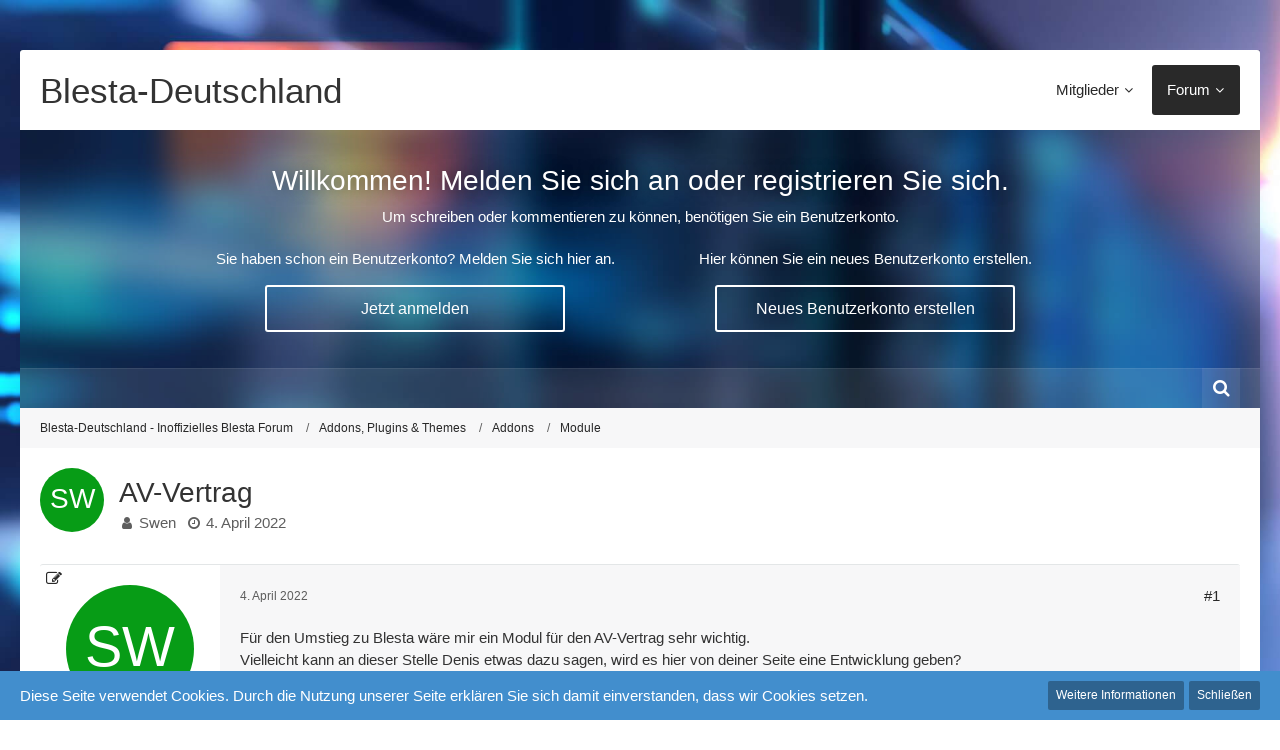

--- FILE ---
content_type: text/html; charset=UTF-8
request_url: https://www.blesta-deutschland.de/thread/20-av-vertrag/?postID=76
body_size: 14140
content:







<!DOCTYPE html>
<html dir="ltr" lang="de">

<head>
	<meta charset="utf-8">
		
	<title>AV-Vertrag  - Module - Blesta-Deutschland - Inoffizielles Blesta Forum</title>
	
	<meta name="viewport" content="width=device-width, initial-scale=1">
<meta name="format-detection" content="telephone=no">
<meta name="description" content="Für den Umstieg zu Blesta wäre mir ein Modul für den AV-Vertrag sehr wichtig.
Vielleicht kann an dieser Stelle Denis etwas dazu sagen, wird es hier von deiner Seite eine Entwicklung geben?">
<meta property="og:site_name" content="Blesta-Deutschland - Inoffizielles Blesta Forum">
<meta property="og:title" content="AV-Vertrag - Blesta-Deutschland - Inoffizielles Blesta Forum">
<meta property="og:url" content="https://www.blesta-deutschland.de/thread/20-av-vertrag/">
<meta property="og:type" content="article">
<meta property="og:description" content="Für den Umstieg zu Blesta wäre mir ein Modul für den AV-Vertrag sehr wichtig.
Vielleicht kann an dieser Stelle Denis etwas dazu sagen, wird es hier von deiner Seite eine Entwicklung geben?">

<!-- Stylesheets -->
<link rel="stylesheet" type="text/css" href="https://www.blesta-deutschland.de/core/style/style-5.css?m=1742566575"><link rel="preload" href="https://www.blesta-deutschland.de/core/font/fontawesome-webfont.woff2?v=4.7.0" as="font" crossorigin type="font/woff2">


<script>
	var SID_ARG_2ND	= '';
	var WCF_PATH = 'https://www.blesta-deutschland.de/core/';
	var WSC_API_URL = 'https://www.blesta-deutschland.de/';
	
	var LANGUAGE_ID = 1;
	var LANGUAGE_USE_INFORMAL_VARIANT = false;
	var TIME_NOW = 1769542885;
	var LAST_UPDATE_TIME = 1742565753;
	var URL_LEGACY_MODE = false;
	var ENABLE_DEBUG_MODE = false;
	var ENABLE_PRODUCTION_DEBUG_MODE = true;
	var ENABLE_DEVELOPER_TOOLS = false;
	var WSC_API_VERSION = 2019;
	var PAGE_TITLE = 'Blesta-Deutschland - Inoffizielles Blesta Forum';
	
	var REACTION_TYPES = {"1":{"title":"Gef\u00e4llt mir","renderedIcon":"<img\n\tsrc=\"https:\/\/www.blesta-deutschland.de\/core\/images\/reaction\/like.svg\"\n\talt=\"Gef\u00e4llt mir\"\n\tclass=\"reactionType\"\n\tdata-reaction-type-id=\"1\"\n>","iconPath":"https:\/\/www.blesta-deutschland.de\/core\/images\/reaction\/like.svg","showOrder":1,"reactionTypeID":1,"isAssignable":1},"2":{"title":"Danke","renderedIcon":"<img\n\tsrc=\"https:\/\/www.blesta-deutschland.de\/core\/images\/reaction\/thanks.svg\"\n\talt=\"Danke\"\n\tclass=\"reactionType\"\n\tdata-reaction-type-id=\"2\"\n>","iconPath":"https:\/\/www.blesta-deutschland.de\/core\/images\/reaction\/thanks.svg","showOrder":2,"reactionTypeID":2,"isAssignable":1},"3":{"title":"Haha","renderedIcon":"<img\n\tsrc=\"https:\/\/www.blesta-deutschland.de\/core\/images\/reaction\/haha.svg\"\n\talt=\"Haha\"\n\tclass=\"reactionType\"\n\tdata-reaction-type-id=\"3\"\n>","iconPath":"https:\/\/www.blesta-deutschland.de\/core\/images\/reaction\/haha.svg","showOrder":3,"reactionTypeID":3,"isAssignable":1},"4":{"title":"Verwirrend","renderedIcon":"<img\n\tsrc=\"https:\/\/www.blesta-deutschland.de\/core\/images\/reaction\/confused.svg\"\n\talt=\"Verwirrend\"\n\tclass=\"reactionType\"\n\tdata-reaction-type-id=\"4\"\n>","iconPath":"https:\/\/www.blesta-deutschland.de\/core\/images\/reaction\/confused.svg","showOrder":4,"reactionTypeID":4,"isAssignable":1},"5":{"title":"Traurig","renderedIcon":"<img\n\tsrc=\"https:\/\/www.blesta-deutschland.de\/core\/images\/reaction\/sad.svg\"\n\talt=\"Traurig\"\n\tclass=\"reactionType\"\n\tdata-reaction-type-id=\"5\"\n>","iconPath":"https:\/\/www.blesta-deutschland.de\/core\/images\/reaction\/sad.svg","showOrder":5,"reactionTypeID":5,"isAssignable":1}};
	
	</script>

<script src="https://www.blesta-deutschland.de/core/js/WoltLabSuite.Core.min.js?v=1742565753"></script>
<script>
requirejs.config({
	baseUrl: 'https://www.blesta-deutschland.de/core/js',
	urlArgs: 't=1742565753'
	
});

window.addEventListener('pageshow', function(event) {
	if (event.persisted) {
		window.location.reload();
	}
});

</script>
<script src="https://www.blesta-deutschland.de/core/js/WoltLabSuite.Forum.min.js?v=1742565753"></script>
<noscript>
	<style>
		.jsOnly {
			display: none !important;
		}
		
		.noJsOnly {
			display: block !important;
		}
	</style>
</noscript>

<script type="application/ld+json">
{
"@context": "http://schema.org",
"@type": "WebSite",
"url": "https:\/\/www.blesta-deutschland.de\/",
"potentialAction": {
"@type": "SearchAction",
"target": "https:\/\/www.blesta-deutschland.de\/core\/search\/?q={search_term_string}",
"query-input": "required name=search_term_string"
}
}
</script>

<!-- Icons -->
<link rel="apple-touch-icon" sizes="180x180" href="https://www.blesta-deutschland.de/core/images/favicon/default.apple-touch-icon.png">
<link rel="manifest" href="https://www.blesta-deutschland.de/core/images/favicon/default.manifest.json">
<link rel="shortcut icon" href="https://www.blesta-deutschland.de/core/images/favicon/default.favicon.ico">
<meta name="msapplication-config" content="https://www.blesta-deutschland.de/core/images/favicon/default.browserconfig.xml">
<meta name="theme-color" content="#000000">

<link rel="canonical" href="https://www.blesta-deutschland.de/thread/20-av-vertrag/">
		
					
	
			<script type="application/ld+json">
			{
				"@context": "http://schema.org",
				"@type": "DiscussionForumPosting",
				"@id": "https:\/\/www.blesta-deutschland.de\/thread\/20-av-vertrag\/",
				"mainEntityOfPage": "https:\/\/www.blesta-deutschland.de\/thread\/20-av-vertrag\/",
				"headline": "AV-Vertrag",
				"articleBody": "F\u00fcr den Umstieg zu Blesta w\u00e4re mir ein Modul f\u00fcr den AV-Vertrag sehr wichtig.\nVielleicht kann an dieser Stelle Denis etwas dazu sagen, wird es hier von deiner Seite eine Entwicklung geben?",
				"articleSection": "Module",
				"datePublished": "2022-04-04T11:38:55+02:00",
				"dateModified": "2022-04-04T11:38:55+02:00",
				"author": {
					"@type": "Person",
					"name": "Swen"				},
				"image": "https:\/\/www.blesta-deutschland.de\/core\/images\/style-5\/logo.png",
				"interactionStatistic": {
					"@type": "InteractionCounter",
					"interactionType": "https://schema.org/ReplyAction",
					"userInteractionCount": 5				},
				"publisher": {
					"@type": "Organization",
					"name": "Blesta-Deutschland - Inoffizielles Blesta Forum",
					"logo": {
						"@type": "ImageObject",
						"url": "https:\/\/www.blesta-deutschland.de\/core\/images\/style-5\/logo.png",
						"width": 180,
						"height": 60					}
				}
			}
		</script>
		</head>

<body id="tpl_wbb_thread"
	itemscope itemtype="http://schema.org/WebPage" itemid="https://www.blesta-deutschland.de/thread/20-av-vertrag/"	data-template="thread" data-application="wbb" data-page-id="60" data-page-identifier="com.woltlab.wbb.Thread"	data-board-id="12" data-thread-id="20"	class=" customStyleWrapper ">

<span id="top"></span>

<div id="pageContainer" class="pageContainer">
	
	
	<div id="pageHeaderContainer" class="pageHeaderContainer">
	<header id="pageHeader" class="pageHeader">
		<div id="pageHeaderPanel" class="pageHeaderPanel">
			<div class="layoutBoundary">
				<div id="pageHeaderLogo" class="pageHeaderLogo">
		
	<a href="https://www.blesta-deutschland.de/" aria-label="Blesta-Deutschland - Inoffizielles Blesta Forum">
							<div class="textLogo textLogoStyle0">
								<div>
				<h1>Blesta-Deutschland</h1>
								</div>
				<h1 class="textLogoMobile">Blesta-Deutschland</h1>
			</div>
						 
				
		
	</a>
</div>
				<div class="box mainMenu" data-box-identifier="com.woltlab.wcf.MainMenu">
			
		
	<div class="boxContent">
		<nav aria-label="Hauptmenü">
	<ol class="boxMenu">
		
		
					<li class=" boxMenuHasChildren" data-identifier="com.woltlab.wcf.MembersList">
				<a href="https://www.blesta-deutschland.de/core/members-list/" class="boxMenuLink">
					<span class="boxMenuLinkTitle">Mitglieder</span>
									</a>
				
				<ol class="boxMenuDepth1">				
									<li class="" data-identifier="com.woltlab.wcf.RecentActivityList">
				<a href="https://www.blesta-deutschland.de/core/recent-activity-list/" class="boxMenuLink">
					<span class="boxMenuLinkTitle">Letzte Aktivitäten</span>
									</a>
				
				</li>				
									<li class="" data-identifier="com.woltlab.wcf.UsersOnlineList">
				<a href="https://www.blesta-deutschland.de/core/users-online-list/" class="boxMenuLink">
					<span class="boxMenuLinkTitle">Benutzer online</span>
									</a>
				
				</li>				
									<li class="" data-identifier="com.woltlab.wcf.Team">
				<a href="https://www.blesta-deutschland.de/core/team/" class="boxMenuLink">
					<span class="boxMenuLinkTitle">Team</span>
									</a>
				
				</li>				
									<li class="" data-identifier="com.woltlab.wcf.UserSearch">
				<a href="https://www.blesta-deutschland.de/core/user-search/" class="boxMenuLink">
					<span class="boxMenuLinkTitle">Mitgliedersuche</span>
									</a>
				
				</li>				
									</ol></li>									<li class="active boxMenuHasChildren" data-identifier="com.woltlab.wbb.BoardList">
				<a href="https://www.blesta-deutschland.de/" class="boxMenuLink" aria-current="page">
					<span class="boxMenuLinkTitle">Forum</span>
									</a>
				
				<ol class="boxMenuDepth1">				
									<li class="" data-identifier="com.woltlab.wbb.UnresolvedThreadList">
				<a href="https://www.blesta-deutschland.de/unresolved-thread-list/" class="boxMenuLink">
					<span class="boxMenuLinkTitle">Unerledigte Themen</span>
									</a>
				
				</li>				
									</ol></li>								
		
	</ol>
</nav>	</div>
</div>			</div>
		</div>
		<div id="pageHeaderFacade" class="pageHeaderFacade novaHeaderContentVisitor">
			<div class="layoutBoundary">
				
<div class="headerContent headerContentVisitor">
	<div class="headerContentInner">
		<div class="headerContentMessage">
			<h2>Willkommen! Melden Sie sich an oder registrieren Sie sich.</h2><p>Um schreiben oder kommentieren zu können, benötigen Sie ein Benutzerkonto.</p>							<div class="headerContentMessageGrid">
					<div class="headerContentMessageGridBox headerContentBoxLeft">
						<p>Sie haben schon ein Benutzerkonto? Melden Sie sich hier an.</p>
						<a class="loginLink" href="https://www.blesta-deutschland.de/core/login/"><span>Jetzt anmelden</span><i class="headerContentButtonChrome"></i></a>
					</div>
										<div class="headerContentMessageGridBox headerContentBoxRight">
						<p>Hier können Sie ein neues Benutzerkonto erstellen.</p>
						<a href="https://www.blesta-deutschland.de/core/register/"><span>Neues Benutzerkonto erstellen</span><i class="headerContentButtonChrome"></i></a>
					</div>
									</div>
		</div>
	</div>
</div>

			</div>
		</div>
		<div id="pageHeaderUserPanel" class="pageHeaderPanel">
			<div class="layoutBoundary">
				<nav id="topMenu" class="userPanel">
			<a href="https://www.blesta-deutschland.de/core/login/?url=https%3A%2F%2Fwww.blesta-deutschland.de%2Fthread%2F20-av-vertrag%2F%3FpostID%3D76" class="userPanelLoginLink jsTooltip" title="Anmelden oder registrieren">
			<span class="icon icon32 fa-sign-in" aria-hidden="true"></span>
		</a>
		
	<ul class="userPanelItems">
								<li id="userLogin">
				<a class="loginLink" href="https://www.blesta-deutschland.de/core/login/?url=https%3A%2F%2Fwww.blesta-deutschland.de%2Fthread%2F20-av-vertrag%2F%3FpostID%3D76">Anmelden oder registrieren</a>
			</a>
				
								
							
		<!-- page search -->
		<li>
			<a href="https://www.blesta-deutschland.de/core/search/" id="userPanelSearchButton" class="jsTooltip" title="Suche"><span class="icon icon32 fa-search"></span> <span>Suche</span></a>
		</li>
	</ul>
</nav>
					

					
		
			
	
<a href="#" id="pageHeaderSearchMobile" class="pageHeaderSearchMobile" role="button" tabindex="0" aria-expanded="false" aria-label="Suche">
	<span class="icon icon32 fa-search" aria-hidden="true"></span>
</a>

<div id="pageHeaderSearch" class="pageHeaderSearch">
	<form method="post" action="https://www.blesta-deutschland.de/core/search/">
		<div id="pageHeaderSearchInputContainer" class="pageHeaderSearchInputContainer">
			<div class="pageHeaderSearchType dropdown">
				<a href="#" class="button dropdownToggle" id="pageHeaderSearchTypeSelect"><span class="pageHeaderSearchTypeLabel">Dieses Thema</span></a>
				<ul class="dropdownMenu">
					<li><a href="#" data-extended-link="https://www.blesta-deutschland.de/core/search/?extended=1" data-object-type="everywhere">Alles</a></li>
					<li class="dropdownDivider"></li>
					
											<li><a href="#" data-extended-link="https://www.blesta-deutschland.de/core/search/?extended=1&amp;type=com.woltlab.wbb.post" data-object-type="com.woltlab.wbb.post" data-parameters='{ "threadID": 20 }'>Dieses Thema</a></li>		<li><a href="#" data-extended-link="https://www.blesta-deutschland.de/core/search/?extended=1&amp;type=com.woltlab.wbb.post" data-object-type="com.woltlab.wbb.post" data-parameters='{ "boardID": 12 }'>Dieses Forum</a></li>
						
						<li class="dropdownDivider"></li>
					
					
																													<li><a href="#" data-extended-link="https://www.blesta-deutschland.de/core/search/?type=com.woltlab.wcf.page&amp;extended=1" data-object-type="com.woltlab.wcf.page">Seiten</a></li>
																																			<li><a href="#" data-extended-link="https://www.blesta-deutschland.de/core/search/?type=com.woltlab.wbb.post&amp;extended=1" data-object-type="com.woltlab.wbb.post">Forum</a></li>
																
					<li class="dropdownDivider"></li>
					<li><a class="pageHeaderSearchExtendedLink" href="https://www.blesta-deutschland.de/core/search/?extended=1">Erweiterte Suche</a></li>
				</ul>
			</div>
			
			<input type="search" name="q" id="pageHeaderSearchInput" class="pageHeaderSearchInput" placeholder="Suchbegriff eingeben" autocomplete="off" value="">
			
			<button class="pageHeaderSearchInputButton button" type="submit">
				<span class="icon icon16 fa-search pointer" title="Suche"></span>
			</button>
			
			<div id="pageHeaderSearchParameters"></div>
			
					</div>
	</form>
</div>

	</div>
		</div>
	</header>

	<div id="pageHeaderMobileMenu" class="pageHeaderMobileMenu">
		<div class="layoutBoundary">
			<nav>
	<ol class="mobileMainMenu">
					<li class=" subBoxMenuHasChildren">
				<a href="https://www.blesta-deutschland.de/core/members-list/" class="subBoxMenuLink">
					<span class="subBoxMenuLinkTitle">Mitglieder</span>
									</a>
				<ol class="subBoxMenuDepth1">									<li class="">
				<a href="https://www.blesta-deutschland.de/core/recent-activity-list/" class="subBoxMenuLink">
					<span class="subBoxMenuLinkTitle">Letzte Aktivitäten</span>
									</a>
				</li>									<li class="">
				<a href="https://www.blesta-deutschland.de/core/users-online-list/" class="subBoxMenuLink">
					<span class="subBoxMenuLinkTitle">Benutzer online</span>
									</a>
				</li>									<li class="">
				<a href="https://www.blesta-deutschland.de/core/team/" class="subBoxMenuLink">
					<span class="subBoxMenuLinkTitle">Team</span>
									</a>
				</li>									<li class="">
				<a href="https://www.blesta-deutschland.de/core/user-search/" class="subBoxMenuLink">
					<span class="subBoxMenuLinkTitle">Mitgliedersuche</span>
									</a>
				</li>									</ol></li>									<li class="active subBoxMenuHasChildren">
				<a href="https://www.blesta-deutschland.de/" class="subBoxMenuLink">
					<span class="subBoxMenuLinkTitle">Forum</span>
									</a>
				<ol class="subBoxMenuDepth1">									<li class="">
				<a href="https://www.blesta-deutschland.de/unresolved-thread-list/" class="subBoxMenuLink">
					<span class="subBoxMenuLinkTitle">Unerledigte Themen</span>
									</a>
				</li>									</ol></li>							</ol>
</nav>

</div>
	</div>
	<div id="pageHeaderSubMenu" class="pageHeaderSubMenu">
		<div class="layoutBoundary">
			<nav>
	<ol class="subBoxMenu ">
					<li class="subBoxMenuLink  subBoxMenuHasChildren">
				<a href="https://www.blesta-deutschland.de/core/members-list/" class="subBoxMenuLink">
					<span class="subBoxMenuLinkTitle">Mitglieder</span>
									</a>
				<ol class="subBoxMenuDepth1">									<li class="subBoxMenuLink ">
				<a href="https://www.blesta-deutschland.de/core/recent-activity-list/" class="subBoxMenuLink">
					<span class="subBoxMenuLinkTitle">Letzte Aktivitäten</span>
									</a>
				</li>									<li class="subBoxMenuLink ">
				<a href="https://www.blesta-deutschland.de/core/users-online-list/" class="subBoxMenuLink">
					<span class="subBoxMenuLinkTitle">Benutzer online</span>
									</a>
				</li>									<li class="subBoxMenuLink ">
				<a href="https://www.blesta-deutschland.de/core/team/" class="subBoxMenuLink">
					<span class="subBoxMenuLinkTitle">Team</span>
									</a>
				</li>									<li class="subBoxMenuLink ">
				<a href="https://www.blesta-deutschland.de/core/user-search/" class="subBoxMenuLink">
					<span class="subBoxMenuLinkTitle">Mitgliedersuche</span>
									</a>
				</li>									</ol></li>									<li class="subBoxMenuLink active subBoxMenuHasChildren">
				<a href="https://www.blesta-deutschland.de/" class="subBoxMenuLink">
					<span class="subBoxMenuLinkTitle">Forum</span>
									</a>
				<ol class="subBoxMenuDepth1">									<li class="subBoxMenuLink ">
				<a href="https://www.blesta-deutschland.de/unresolved-thread-list/" class="subBoxMenuLink">
					<span class="subBoxMenuLinkTitle">Unerledigte Themen</span>
									</a>
				</li>									</ol></li>							</ol>
</nav>
</div>
	</div>
	
	
</div>
	
	
	
	
	
	<div class="pageNavigation">
	<div class="layoutBoundary">
			<nav class="breadcrumbs" aria-label="Verlaufsnavigation">
		<ol itemprop="breadcrumb" itemscope itemtype="http://schema.org/BreadcrumbList">
			<li title="Blesta-Deutschland - Inoffizielles Blesta Forum" itemprop="itemListElement" itemscope itemtype="http://schema.org/ListItem">
							<a href="https://www.blesta-deutschland.de/" itemprop="item"><span itemprop="name">Blesta-Deutschland - Inoffizielles Blesta Forum</span></a>
															<meta itemprop="position" content="1">
																					</li>
														
											<li title="Addons, Plugins &amp; Themes" itemprop="itemListElement" itemscope itemtype="http://schema.org/ListItem">
							<a href="https://www.blesta-deutschland.de/board/7-addons-plugins-themes/" itemprop="item"><span itemprop="name">Addons, Plugins &amp; Themes</span></a>
															<meta itemprop="position" content="2">
																					</li>
														
											<li title="Addons" itemprop="itemListElement" itemscope itemtype="http://schema.org/ListItem">
							<a href="https://www.blesta-deutschland.de/board/10-addons/" itemprop="item"><span itemprop="name">Addons</span></a>
															<meta itemprop="position" content="3">
																					</li>
														
											<li title="Module" itemprop="itemListElement" itemscope itemtype="http://schema.org/ListItem">
							<a href="https://www.blesta-deutschland.de/board/12-module/" itemprop="item"><span itemprop="name">Module</span></a>
															<meta itemprop="position" content="4">
																					</li>
		</ol>
	</nav>
				<ul class="pageNavigationIcons jsPageNavigationIcons">
			<li class="jsOnly sidebarCollapse">
					<ul>
						<li class="sidebarRightExpand" id="sidebarRightExpand" style="display: none;">
							<a class="jsTooltip" title="Rechte Seitenleiste global einblenden">
							<span class="icon icon16 fa-expand"></span></a>
						</li>
						<li class="sidebarRightCollapse" id="sidebarRightCollapse">
							<a class="jsTooltip" title="Rechte Seitenleiste global ausblenden">
							<span class="icon icon16 fa-compress"></span></a>
							</li>
					</ul>
				</li>
				

</ul>
		
	</div>
</div>

	
	
	
	<section id="main" class="main" role="main">
		<div class="layoutBoundary">
			
			
			<div id="content" class="content  ">
								
																<header class="contentHeader messageGroupContentHeader wbbThread" data-thread-id="20" data-is-closed="0" data-is-deleted="0" data-is-disabled="0" data-is-sticky="0" data-is-announcement="0" data-is-link="0">
		<div class="contentHeaderIcon">
			<img src="[data-uri]" width="64" height="64" alt="" class="userAvatarImage">
									
		</div>

		<div class="contentHeaderTitle">
			<h1 class="contentTitle">AV-Vertrag</h1>
			<ul class="inlineList contentHeaderMetaData">
				

				

				<li>
					<span class="icon icon16 fa-user"></span>
					<a href="https://www.blesta-deutschland.de/core/user/6-swen/" data-object-id="6" class="userLink">Swen</a>				</li>

				<li>
					<span class="icon icon16 fa-clock-o"></span>
					<a href="https://www.blesta-deutschland.de/thread/20-av-vertrag/"><time datetime="2022-04-04T11:38:55+02:00" class="datetime" data-timestamp="1649065135" data-date="4. April 2022" data-time="11:38" data-offset="7200">4. April 2022</time></a>
				</li>

				
				
				
			</ul>
		</div>

		
	</header>
													
				
				
				
				
				

				





	<div class="section">
		<ul
			class="wbbThreadPostList messageList jsClipboardContainer"
			data-is-last-page="true"
			data-last-post-time="1677161385"
			data-page-no="1"
			data-sort-order="ASC"
			data-type="com.woltlab.wbb.post"
		>
													



			
		
		
		
	
	
			<li
			id="post30"
			class="
				anchorFixedHeader
				messageGroupStarter											"
		>
			<article class="wbbPost message messageSidebarOrientationLeft jsClipboardObject jsMessage userOnlineGroupMarking3"
				data-post-id="30" data-can-edit="0" data-can-edit-inline="0"
				data-is-closed="0" data-is-deleted="0" data-is-disabled="0"
								data-object-id="30" data-object-type="com.woltlab.wbb.likeablePost" data-user-id="6"								itemid="https://www.blesta-deutschland.de/thread/20-av-vertrag/?postID=30#post30"
			>
				
					 
		
<aside role="presentation" class="messageSidebar member">
	<div class="messageAuthor">
		
		
								
							<div class="userAvatar">
					<a href="https://www.blesta-deutschland.de/core/user/6-swen/" aria-hidden="true" tabindex="-1"><img src="[data-uri]" width="128" height="128" alt="" class="userAvatarImage"></a>					
									</div>
						
			<div class="messageAuthorContainer">
				<a href="https://www.blesta-deutschland.de/core/user/6-swen/" class="username userLink" data-object-id="6">
					<span>Swen</span>
				</a>
														
					
							</div>
			
												<div class="userTitle">
						<span class="badge userTitleBadge">Anfänger</span>
					</div>
				
				
							
						</div>
	
			
		
									<div class="userCredits">
					<dl class="plain dataList">
						<dt><a href="https://www.blesta-deutschland.de/user-post-list/6-swen/" title="Beiträge von Swen" class="jsTooltip">Beiträge</a></dt>
	<dd>7</dd>
					</dl>
				</div>
			
				
		
	</aside>
				
				<div class="messageContent">
					<header class="messageHeader">
						<div class="messageHeaderBox">
							<ul class="messageHeaderMetaData">
								<li><a href="https://www.blesta-deutschland.de/thread/20-av-vertrag/?postID=30#post30" class="permalink messagePublicationTime"><time datetime="2022-04-04T11:38:55+02:00" class="datetime" data-timestamp="1649065135" data-date="4. April 2022" data-time="11:38" data-offset="7200">4. April 2022</time></a></li>
								
								
							</ul>
							
							<ul class="messageStatus">
																																																
								
							</ul>
						</div>
						
						<ul class="messageQuickOptions">
															
														
															<li>
									<a href="https://www.blesta-deutschland.de/thread/20-av-vertrag/?postID=30#post30" class="jsTooltip wsShareButton" title="Teilen" data-link-title="AV-Vertrag">#1</a>
								</li>
														
														
							
						</ul>
						
						
					</header>
					
					<div class="messageBody">
												
												
						
						
						<div class="messageText">
														
							<p>Für den Umstieg zu Blesta wäre mir ein Modul für den AV-Vertrag sehr wichtig.</p><p>Vielleicht kann an dieser Stelle Denis etwas dazu sagen, wird es hier von deiner Seite eine Entwicklung geben?</p>						</div>
						
						
					</div>
					
					<footer class="messageFooter">
												
												
						
						
						<div class="messageFooterNotes">
														
														
														
														
							
						</div>
						
						<div class="messageFooterGroup">
							
															        	<a href="#" class="reactionSummaryList jsOnly jsTooltip" data-object-type="com.woltlab.wbb.likeablePost" data-object-id="30" title="Reaktionen auflisten" style="display: none;">
			</a>
							
							<ul class="messageFooterButtonsExtra buttonList smallButtons jsMobileNavigationExtra">
																<li class="jsReportPost jsOnly" data-object-id="30"><a href="#" title="Inhalt melden" class="button jsTooltip"><span class="icon icon16 fa-exclamation-triangle"></span> <span class="invisible">Inhalt melden</span></a></li>																								
							</ul>
							
							<ul class="messageFooterButtons buttonList smallButtons jsMobileNavigation">
																<li class="jsQuoteMessage" data-object-id="30" data-is-quoted="0"><a href="#" title="Zitieren" class="button jsTooltip"><span class="icon icon16 fa-quote-left"></span> <span class="invisible">Zitieren</span></a></li>																								
							</ul>
						</div>

						
					</footer>
				</div>
			</article>
		</li>
		
	
	
		
					
				
		
		
		
	
	
			<li
			id="post32"
			class="
				anchorFixedHeader
															"
		>
			<article class="wbbPost message messageSidebarOrientationLeft jsClipboardObject jsMessage userOnlineGroupMarking4"
				data-post-id="32" data-can-edit="0" data-can-edit-inline="0"
				data-is-closed="0" data-is-deleted="0" data-is-disabled="0"
								data-object-id="32" data-object-type="com.woltlab.wbb.likeablePost" data-user-id="1"								itemid="https://www.blesta-deutschland.de/thread/20-av-vertrag/?postID=32#post32"
			>
				
				
<aside role="presentation" class="messageSidebar member">
	<div class="messageAuthor">
		
		
								
							<div class="userAvatar">
					<a href="https://www.blesta-deutschland.de/core/user/1-denis/" aria-hidden="true" tabindex="-1"><img src="https://www.blesta-deutschland.de/core/images/avatars/0a/1-0acdc92502d99e1491a7ca6522b2113bd978045d.webp" width="128" height="128" alt="" class="userAvatarImage" loading="lazy"></a>					
									</div>
						
			<div class="messageAuthorContainer">
				<a href="https://www.blesta-deutschland.de/core/user/1-denis/" class="username userLink" data-object-id="1">
					<span>Denis</span>
				</a>
														
					
							</div>
			
												<div class="userTitle">
						<span class="badge userTitleBadge blue">Administrator</span>
					</div>
				
				
							
						</div>
	
			
		
									<div class="userCredits">
					<dl class="plain dataList">
						<dt><a href="https://www.blesta-deutschland.de/core/user/1-denis/#likes" class="jsTooltip" title="Erhaltene Reaktionen von Denis">Reaktionen</a></dt>
								<dd>4</dd>
														
														
														
														
								<dt><a href="https://www.blesta-deutschland.de/user-post-list/1-denis/" title="Beiträge von Denis" class="jsTooltip">Beiträge</a></dt>
	<dd>59</dd>
					</dl>
				</div>
			
				
		
	</aside>
				
				<div class="messageContent">
					<header class="messageHeader">
						<div class="messageHeaderBox">
							<ul class="messageHeaderMetaData">
								<li><a href="https://www.blesta-deutschland.de/thread/20-av-vertrag/?postID=32#post32" class="permalink messagePublicationTime"><time datetime="2022-04-04T16:58:03+02:00" class="datetime" data-timestamp="1649084283" data-date="4. April 2022" data-time="16:58" data-offset="7200">4. April 2022</time></a></li>
								
								
							</ul>
							
							<ul class="messageStatus">
																																																
								
							</ul>
						</div>
						
						<ul class="messageQuickOptions">
															
														
															<li>
									<a href="https://www.blesta-deutschland.de/thread/20-av-vertrag/?postID=32#post32" class="jsTooltip wsShareButton" title="Teilen" data-link-title="AV-Vertrag">#2</a>
								</li>
														
														
							
						</ul>
						
						
					</header>
					
					<div class="messageBody">
												
												
						
						
						<div class="messageText">
														
							<p>Könnte ich mir prizipell vorstellen, Anfragen dazu gab es bisher aber noch keine.</p><p>Aktuell habe ich (neben 3 größeren WHMCS Dingern) noch 2-3 kleinere Dinge für Blesta auf dem Plan und dann wollte ich mich dem SEPA Modul widmen. Wenn mich Blesta bis dahin noch nicht geschafft hat, kann ich mir gerne ein AV Modul anschauen <img src="https://www.blesta-deutschland.de/core/images/smilies/emojione/1f609.png" alt=";)" title="wink" class="smiley" srcset="https://www.blesta-deutschland.de/core/images/smilies/emojione/1f609@2x.png 2x" height="23" width="23" loading="eager"> .</p>						</div>
						
						
					</div>
					
					<footer class="messageFooter">
												
													<div class="messageSignature">
								<div><p>Blesta Module und Paymentgateways findet Ihr bei <a href="https://www.plambee.de/blesta-module/" class="externalURL" rel="nofollow ugc">Plambee.de</a></p></div>
							</div>
												
						
						
						<div class="messageFooterNotes">
														
														
														
														
							
						</div>
						
						<div class="messageFooterGroup">
							
															        	<a href="#" class="reactionSummaryList jsOnly jsTooltip" data-object-type="com.woltlab.wbb.likeablePost" data-object-id="32" title="Reaktionen auflisten" style="display: none;">
			</a>
							
							<ul class="messageFooterButtonsExtra buttonList smallButtons jsMobileNavigationExtra">
																<li class="jsReportPost jsOnly" data-object-id="32"><a href="#" title="Inhalt melden" class="button jsTooltip"><span class="icon icon16 fa-exclamation-triangle"></span> <span class="invisible">Inhalt melden</span></a></li>																								
							</ul>
							
							<ul class="messageFooterButtons buttonList smallButtons jsMobileNavigation">
																<li class="jsQuoteMessage" data-object-id="32" data-is-quoted="0"><a href="#" title="Zitieren" class="button jsTooltip"><span class="icon icon16 fa-quote-left"></span> <span class="invisible">Zitieren</span></a></li>																								
							</ul>
						</div>

						
					</footer>
				</div>
			</article>
		</li>
		
	
	
		
					
				
		
		
		
	
	
			<li
			id="post34"
			class="
				anchorFixedHeader
				messageGroupStarter											"
		>
			<article class="wbbPost message messageSidebarOrientationLeft jsClipboardObject jsMessage userOnlineGroupMarking3"
				data-post-id="34" data-can-edit="0" data-can-edit-inline="0"
				data-is-closed="0" data-is-deleted="0" data-is-disabled="0"
								data-object-id="34" data-object-type="com.woltlab.wbb.likeablePost" data-user-id="6"								itemid="https://www.blesta-deutschland.de/thread/20-av-vertrag/?postID=34#post34"
			>
				
				
<aside role="presentation" class="messageSidebar member">
	<div class="messageAuthor">
		
		
								
							<div class="userAvatar">
					<a href="https://www.blesta-deutschland.de/core/user/6-swen/" aria-hidden="true" tabindex="-1"><img src="[data-uri]" width="128" height="128" alt="" class="userAvatarImage"></a>					
									</div>
						
			<div class="messageAuthorContainer">
				<a href="https://www.blesta-deutschland.de/core/user/6-swen/" class="username userLink" data-object-id="6">
					<span>Swen</span>
				</a>
														
					
							</div>
			
												<div class="userTitle">
						<span class="badge userTitleBadge">Anfänger</span>
					</div>
				
				
							
						</div>
	
			
		
									<div class="userCredits">
					<dl class="plain dataList">
						<dt><a href="https://www.blesta-deutschland.de/user-post-list/6-swen/" title="Beiträge von Swen" class="jsTooltip">Beiträge</a></dt>
	<dd>7</dd>
					</dl>
				</div>
			
				
		
	</aside>
				
				<div class="messageContent">
					<header class="messageHeader">
						<div class="messageHeaderBox">
							<ul class="messageHeaderMetaData">
								<li><a href="https://www.blesta-deutschland.de/thread/20-av-vertrag/?postID=34#post34" class="permalink messagePublicationTime"><time datetime="2022-04-06T21:50:27+02:00" class="datetime" data-timestamp="1649274627" data-date="6. April 2022" data-time="21:50" data-offset="7200">6. April 2022</time></a></li>
								
								
							</ul>
							
							<ul class="messageStatus">
																																																
								
							</ul>
						</div>
						
						<ul class="messageQuickOptions">
															
														
															<li>
									<a href="https://www.blesta-deutschland.de/thread/20-av-vertrag/?postID=34#post34" class="jsTooltip wsShareButton" title="Teilen" data-link-title="AV-Vertrag">#3</a>
								</li>
														
														
							
						</ul>
						
						
					</header>
					
					<div class="messageBody">
												
												
						
						
						<div class="messageText">
														
							<p>Das wäre toll und aus meiner Sicht ein Muss.</p>						</div>
						
						
					</div>
					
					<footer class="messageFooter">
												
												
						
						
						<div class="messageFooterNotes">
														
														
														
														
							
						</div>
						
						<div class="messageFooterGroup">
							
															        	<a href="#" class="reactionSummaryList jsOnly jsTooltip" data-object-type="com.woltlab.wbb.likeablePost" data-object-id="34" title="Reaktionen auflisten" style="display: none;">
			</a>
							
							<ul class="messageFooterButtonsExtra buttonList smallButtons jsMobileNavigationExtra">
																<li class="jsReportPost jsOnly" data-object-id="34"><a href="#" title="Inhalt melden" class="button jsTooltip"><span class="icon icon16 fa-exclamation-triangle"></span> <span class="invisible">Inhalt melden</span></a></li>																								
							</ul>
							
							<ul class="messageFooterButtons buttonList smallButtons jsMobileNavigation">
																<li class="jsQuoteMessage" data-object-id="34" data-is-quoted="0"><a href="#" title="Zitieren" class="button jsTooltip"><span class="icon icon16 fa-quote-left"></span> <span class="invisible">Zitieren</span></a></li>																								
							</ul>
						</div>

						
					</footer>
				</div>
			</article>
		</li>
		
	
	
		
					
				
		
		
		
	
	
			<li
			id="post66"
			class="
				anchorFixedHeader
															"
		>
			<article class="wbbPost message messageSidebarOrientationLeft jsClipboardObject jsMessage userOnlineGroupMarking4"
				data-post-id="66" data-can-edit="0" data-can-edit-inline="0"
				data-is-closed="0" data-is-deleted="0" data-is-disabled="0"
								data-object-id="66" data-object-type="com.woltlab.wbb.likeablePost" data-user-id="1"								itemid="https://www.blesta-deutschland.de/thread/20-av-vertrag/?postID=66#post66"
			>
				
				
<aside role="presentation" class="messageSidebar member">
	<div class="messageAuthor">
		
		
								
							<div class="userAvatar">
					<a href="https://www.blesta-deutschland.de/core/user/1-denis/" aria-hidden="true" tabindex="-1"><img src="https://www.blesta-deutschland.de/core/images/avatars/0a/1-0acdc92502d99e1491a7ca6522b2113bd978045d.webp" width="128" height="128" alt="" class="userAvatarImage" loading="lazy"></a>					
									</div>
						
			<div class="messageAuthorContainer">
				<a href="https://www.blesta-deutschland.de/core/user/1-denis/" class="username userLink" data-object-id="1">
					<span>Denis</span>
				</a>
														
					
							</div>
			
												<div class="userTitle">
						<span class="badge userTitleBadge blue">Administrator</span>
					</div>
				
				
							
						</div>
	
			
		
									<div class="userCredits">
					<dl class="plain dataList">
						<dt><a href="https://www.blesta-deutschland.de/core/user/1-denis/#likes" class="jsTooltip" title="Erhaltene Reaktionen von Denis">Reaktionen</a></dt>
								<dd>4</dd>
														
														
														
														
								<dt><a href="https://www.blesta-deutschland.de/user-post-list/1-denis/" title="Beiträge von Denis" class="jsTooltip">Beiträge</a></dt>
	<dd>59</dd>
					</dl>
				</div>
			
				
		
	</aside>
				
				<div class="messageContent">
					<header class="messageHeader">
						<div class="messageHeaderBox">
							<ul class="messageHeaderMetaData">
								<li><a href="https://www.blesta-deutschland.de/thread/20-av-vertrag/?postID=66#post66" class="permalink messagePublicationTime"><time datetime="2022-12-22T17:25:01+01:00" class="datetime" data-timestamp="1671726301" data-date="22. Dezember 2022" data-time="17:25" data-offset="3600">22. Dezember 2022</time></a></li>
								
								
							</ul>
							
							<ul class="messageStatus">
																																																
								
							</ul>
						</div>
						
						<ul class="messageQuickOptions">
															
														
															<li>
									<a href="https://www.blesta-deutschland.de/thread/20-av-vertrag/?postID=66#post66" class="jsTooltip wsShareButton" title="Teilen" data-link-title="AV-Vertrag">#4</a>
								</li>
														
														
							
						</ul>
						
						
					</header>
					
					<div class="messageBody">
												
												
						
						
						<div class="messageText">
														
							<p>Kleines Update hierzu: aktuell stelle ich ein Domainregistrarmodul für Blesta fertig und im Januar will ich mir ein AV Modul für Blesta anschauen.</p>						</div>
						
						
					</div>
					
					<footer class="messageFooter">
												
													<div class="messageSignature">
								<div><p>Blesta Module und Paymentgateways findet Ihr bei <a href="https://www.plambee.de/blesta-module/" class="externalURL" rel="nofollow ugc">Plambee.de</a></p></div>
							</div>
												
						
						
						<div class="messageFooterNotes">
														
														
														
														
							
						</div>
						
						<div class="messageFooterGroup">
							
															        				<a href="#" class="reactionSummaryList jsOnly jsTooltip" data-object-type="com.woltlab.wbb.likeablePost" data-object-id="66" title="Reaktionen auflisten">
									<span class="reactCountButton" data-reaction-type-id="1">
					<img
	src="https://www.blesta-deutschland.de/core/images/reaction/like.svg"
	alt="Gefällt mir"
	class="reactionType"
	data-reaction-type-id="1"
>					<span class="reactionCount">1</span>
				</span>
						</a>
							
							<ul class="messageFooterButtonsExtra buttonList smallButtons jsMobileNavigationExtra">
																<li class="jsReportPost jsOnly" data-object-id="66"><a href="#" title="Inhalt melden" class="button jsTooltip"><span class="icon icon16 fa-exclamation-triangle"></span> <span class="invisible">Inhalt melden</span></a></li>																								
							</ul>
							
							<ul class="messageFooterButtons buttonList smallButtons jsMobileNavigation">
																<li class="jsQuoteMessage" data-object-id="66" data-is-quoted="0"><a href="#" title="Zitieren" class="button jsTooltip"><span class="icon icon16 fa-quote-left"></span> <span class="invisible">Zitieren</span></a></li>																								
							</ul>
						</div>

						
					</footer>
				</div>
			</article>
		</li>
		
	
	
		
					
				
		
		
		
	
	
			<li
			id="post67"
			class="
				anchorFixedHeader
															"
		>
			<article class="wbbPost message messageSidebarOrientationLeft jsClipboardObject jsMessage userOnlineGroupMarking3"
				data-post-id="67" data-can-edit="0" data-can-edit-inline="0"
				data-is-closed="0" data-is-deleted="0" data-is-disabled="0"
								data-object-id="67" data-object-type="com.woltlab.wbb.likeablePost" data-user-id="5"								itemid="https://www.blesta-deutschland.de/thread/20-av-vertrag/?postID=67#post67"
			>
				
				
<aside role="presentation" class="messageSidebar member">
	<div class="messageAuthor">
		
		
								
							<div class="userAvatar">
					<a href="https://www.blesta-deutschland.de/core/user/5-parzival/" aria-hidden="true" tabindex="-1"><img src="[data-uri]" width="128" height="128" alt="" class="userAvatarImage"></a>					
									</div>
						
			<div class="messageAuthorContainer">
				<a href="https://www.blesta-deutschland.de/core/user/5-parzival/" class="username userLink" data-object-id="5">
					<span>Parzival</span>
				</a>
														
					
							</div>
			
												<div class="userTitle">
						<span class="badge userTitleBadge">Anfänger</span>
					</div>
				
				
							
						</div>
	
			
		
									<div class="userCredits">
					<dl class="plain dataList">
						<dt><a href="https://www.blesta-deutschland.de/user-post-list/5-parzival/" title="Beiträge von Parzival" class="jsTooltip">Beiträge</a></dt>
	<dd>9</dd>
					</dl>
				</div>
			
				
		
	</aside>
				
				<div class="messageContent">
					<header class="messageHeader">
						<div class="messageHeaderBox">
							<ul class="messageHeaderMetaData">
								<li><a href="https://www.blesta-deutschland.de/thread/20-av-vertrag/?postID=67#post67" class="permalink messagePublicationTime"><time datetime="2022-12-22T17:54:23+01:00" class="datetime" data-timestamp="1671728063" data-date="22. Dezember 2022" data-time="17:54" data-offset="3600">22. Dezember 2022</time></a></li>
								
								
							</ul>
							
							<ul class="messageStatus">
																																																
								
							</ul>
						</div>
						
						<ul class="messageQuickOptions">
															
														
															<li>
									<a href="https://www.blesta-deutschland.de/thread/20-av-vertrag/?postID=67#post67" class="jsTooltip wsShareButton" title="Teilen" data-link-title="AV-Vertrag">#5</a>
								</li>
														
														
							
						</ul>
						
						
					</header>
					
					<div class="messageBody">
												
												
						
						
						<div class="messageText">
														
							<p>	<a href="https://www.blesta-deutschland.de/core/user/1-denis/" class="userMention userLink" data-object-id="1">Denis</a> für welchen Registrar ist dein Domainregistrarmodul?<br>Hätte auch Interesse am AV Modul.</p>						</div>
						
						
					</div>
					
					<footer class="messageFooter">
												
												
						
						
						<div class="messageFooterNotes">
														
														
														
														
							
						</div>
						
						<div class="messageFooterGroup">
							
															        	<a href="#" class="reactionSummaryList jsOnly jsTooltip" data-object-type="com.woltlab.wbb.likeablePost" data-object-id="67" title="Reaktionen auflisten" style="display: none;">
			</a>
							
							<ul class="messageFooterButtonsExtra buttonList smallButtons jsMobileNavigationExtra">
																<li class="jsReportPost jsOnly" data-object-id="67"><a href="#" title="Inhalt melden" class="button jsTooltip"><span class="icon icon16 fa-exclamation-triangle"></span> <span class="invisible">Inhalt melden</span></a></li>																								
							</ul>
							
							<ul class="messageFooterButtons buttonList smallButtons jsMobileNavigation">
																<li class="jsQuoteMessage" data-object-id="67" data-is-quoted="0"><a href="#" title="Zitieren" class="button jsTooltip"><span class="icon icon16 fa-quote-left"></span> <span class="invisible">Zitieren</span></a></li>																								
							</ul>
						</div>

						
					</footer>
				</div>
			</article>
		</li>
		
	
	
		
					
				
		
		
		
	
	
			<li
			id="post76"
			class="
				anchorFixedHeader
															"
		>
			<article class="wbbPost message messageSidebarOrientationLeft jsClipboardObject jsMessage userOnlineGroupMarking4"
				data-post-id="76" data-can-edit="0" data-can-edit-inline="0"
				data-is-closed="0" data-is-deleted="0" data-is-disabled="0"
								data-object-id="76" data-object-type="com.woltlab.wbb.likeablePost" data-user-id="1"								itemid="https://www.blesta-deutschland.de/thread/20-av-vertrag/?postID=76#post76"
			>
				
				
<aside role="presentation" class="messageSidebar member">
	<div class="messageAuthor">
		
		
								
							<div class="userAvatar">
					<a href="https://www.blesta-deutschland.de/core/user/1-denis/" aria-hidden="true" tabindex="-1"><img src="https://www.blesta-deutschland.de/core/images/avatars/0a/1-0acdc92502d99e1491a7ca6522b2113bd978045d.webp" width="128" height="128" alt="" class="userAvatarImage" loading="lazy"></a>					
									</div>
						
			<div class="messageAuthorContainer">
				<a href="https://www.blesta-deutschland.de/core/user/1-denis/" class="username userLink" data-object-id="1">
					<span>Denis</span>
				</a>
														
					
							</div>
			
												<div class="userTitle">
						<span class="badge userTitleBadge blue">Administrator</span>
					</div>
				
				
							
						</div>
	
			
		
									<div class="userCredits">
					<dl class="plain dataList">
						<dt><a href="https://www.blesta-deutschland.de/core/user/1-denis/#likes" class="jsTooltip" title="Erhaltene Reaktionen von Denis">Reaktionen</a></dt>
								<dd>4</dd>
														
														
														
														
								<dt><a href="https://www.blesta-deutschland.de/user-post-list/1-denis/" title="Beiträge von Denis" class="jsTooltip">Beiträge</a></dt>
	<dd>59</dd>
					</dl>
				</div>
			
				
		
	</aside>
				
				<div class="messageContent">
					<header class="messageHeader">
						<div class="messageHeaderBox">
							<ul class="messageHeaderMetaData">
								<li><a href="https://www.blesta-deutschland.de/thread/20-av-vertrag/?postID=76#post76" class="permalink messagePublicationTime"><time datetime="2023-02-23T15:09:45+01:00" class="datetime" data-timestamp="1677161385" data-date="23. Februar 2023" data-time="15:09" data-offset="3600">23. Februar 2023</time></a></li>
								
								
							</ul>
							
							<ul class="messageStatus">
																																																
								
							</ul>
						</div>
						
						<ul class="messageQuickOptions">
															
														
															<li>
									<a href="https://www.blesta-deutschland.de/thread/20-av-vertrag/?postID=76#post76" class="jsTooltip wsShareButton" title="Teilen" data-link-title="AV-Vertrag">#6</a>
								</li>
														
														
							
						</ul>
						
						
					</header>
					
					<div class="messageBody">
												
												
						
						
						<div class="messageText">
														
							<p>Da ich öfters mal gefragt wurde, wie der aktuelle Stand ist: leider hatten andere Dinge Vorrang (die Nachfrage bzgl. Blesta ist recht gering) und die Doku von Blesta ist leider nicht immer hilfreich, im Großen und Ganzen ist das Modul aber fertig, es gibt aber noch einige Baustellen. Wenn nichts Großes dazwischen kommt, ist ein Release in den nächsten Tagen vorgesehen</p><p><br></p><p class="text-center"><a href="https://www.blesta-deutschland.de/core/attachment/7-admin-1-png/" title="admin_1.png" class="embeddedAttachmentLink jsImageViewer"><img src="https://www.blesta-deutschland.de/core/attachment/7-admin-1-png/?thumbnail=1" width="352" height="198" alt="" loading="lazy"></a>.</p><p class="text-center"><br></p><p class="text-center"><a href="https://www.blesta-deutschland.de/core/attachment/5-admin2-png/" title="admin2.png" class="embeddedAttachmentLink jsImageViewer"><img src="https://www.blesta-deutschland.de/core/attachment/5-admin2-png/?thumbnail=1" width="352" height="198" alt="" loading="lazy"></a></p><p class="text-center"><a href="https://www.blesta-deutschland.de/core/attachment/6-client-png/" title="client.png" class="embeddedAttachmentLink jsImageViewer"><img src="https://www.blesta-deutschland.de/core/attachment/6-client-png/?thumbnail=1" width="352" height="198" alt="" loading="lazy"></a></p>						</div>
						
						
					</div>
					
					<footer class="messageFooter">
												
													<div class="messageSignature">
								<div><p>Blesta Module und Paymentgateways findet Ihr bei <a href="https://www.plambee.de/blesta-module/" class="externalURL" rel="nofollow ugc">Plambee.de</a></p></div>
							</div>
												
						
						
						<div class="messageFooterNotes">
														
														
														
														
							
						</div>
						
						<div class="messageFooterGroup">
							
															        	<a href="#" class="reactionSummaryList jsOnly jsTooltip" data-object-type="com.woltlab.wbb.likeablePost" data-object-id="76" title="Reaktionen auflisten" style="display: none;">
			</a>
							
							<ul class="messageFooterButtonsExtra buttonList smallButtons jsMobileNavigationExtra">
																<li class="jsReportPost jsOnly" data-object-id="76"><a href="#" title="Inhalt melden" class="button jsTooltip"><span class="icon icon16 fa-exclamation-triangle"></span> <span class="invisible">Inhalt melden</span></a></li>																								
							</ul>
							
							<ul class="messageFooterButtons buttonList smallButtons jsMobileNavigation">
																<li class="jsQuoteMessage" data-object-id="76" data-is-quoted="0"><a href="#" title="Zitieren" class="button jsTooltip"><span class="icon icon16 fa-quote-left"></span> <span class="invisible">Zitieren</span></a></li>																								
							</ul>
						</div>

						
					</footer>
				</div>
			</article>
		</li>
		
	
	
		
					
	
	
										
					</ul>
	</div>


<div class="boxesContentBottom">
						<div class="boxContainer">
							<section class="box boxInfo" data-box-identifier="com.woltlab.wcf.RegisterButton.content">
			
			<h2 class="boxTitle">
							Jetzt mitmachen!					</h2>
		
	<div class="boxContent">
		<p>Sie haben noch kein Benutzerkonto auf unserer Seite? <a href="https://www.blesta-deutschland.de/core/register/">Registrieren Sie sich kostenlos</a> und nehmen Sie an unserer Community teil!</p>

<div class="formSubmit">
	<a
		href="https://www.blesta-deutschland.de/core/register/"
		class="button buttonPrimary"
	>Benutzerkonto erstellen</a>
	<a
		href="https://www.blesta-deutschland.de/core/login/?url=https%3A%2F%2Fwww.blesta-deutschland.de%2Fthread%2F20-av-vertrag%2F%3FpostID%3D76"
		class="button buttonPrimary"
		rel="nofollow"
	>Anmelden</a>
</div>
	</div>
</section>
						</div>
					</div>
				
				
							</div>
				
							
					</div>
	</section>
	
	
	
	
	
	<footer id="pageFooter" class="pageFooter">
		
						
			<div class="boxesFooter">
			<div class="layoutBoundary">
													<div class="boxContainer">
						<div class="box" data-box-identifier="com.woltlab.wcf.FooterMenu">
			
		
	<div class="boxContent">
		<nav aria-label="Footer-Menü">
	<ol class="boxMenu">
		
		
					<li class="" data-identifier="com.woltlab.wcf.PrivacyPolicy">
				<a href="https://www.blesta-deutschland.de/core/datenschutzerklaerung/" class="boxMenuLink">
					<span class="boxMenuLinkTitle">Datenschutzerklärung</span>
									</a>
				
				</li>				
									<li class="" data-identifier="com.woltlab.wcf.Contact">
				<a href="https://www.blesta-deutschland.de/core/contact/" class="boxMenuLink">
					<span class="boxMenuLinkTitle">Kontakt</span>
									</a>
				
				</li>				
									<li class="" data-identifier="com.woltlab.wcf.LegalNotice">
				<a href="https://www.blesta-deutschland.de/core/legal-notice/" class="boxMenuLink">
					<span class="boxMenuLinkTitle">Impressum</span>
									</a>
				
				</li>				
																	
		
	</ol>
</nav>	</div>
</div>
					</div>
				
				<div class="footerContentCustom row">
		<div class="col-xs-12 col-md-3">
		<h2 class="boxTitle">
			Hinweis		</h2>
		<div class="boxContent">
			Dieses Forum ist keine offizielle Webseite von Blesta, sondern ein eigenständiges Projekt. Blesta ist ein eingetragenes Warenzeichen der Phillips Data, Inc.		</div>
			</div>
			<div class="col-xs-12 col-md-3">
		<h2 class="boxTitle">
			Partnerlinks		</h2>
		<div class="boxContent">
			<a href="https://account.blesta.com/order/forms/a/MzYzNjM=">Blesta</a> *<br>
<a href="https://swiftmodders.com/ref/7/">swiftmodders</a> *<br>		</div>
			</div>
			<div class="col-xs-12 col-md-6">
		<h2 class="boxTitle">
			Über das Forum		</h2>
		<div class="boxContent">
			Blesta-Deutschland ist ein inoffizielles Forum für die Hosting Software Blesta. In diesem Forum können sich Interessenten und Nutzer der Software untereinander austauschen. Zudem haben Entwickler die Möglichkeit Ihre Blesta Plugins, Addons und Themes kostenlos vorzustellen.

<br><br>
* = Affiliatelink. Durch die Nutzung eines Affiliatelink erhält das Forum bei erfolgtem Kauf eine Provision welche zur Finanzierung der Forensoftware und Updates verwendet wird. Für dich entstehen keine Nachteile.		</div>
			</div>
		</div>
 	
			</div>
		</div>
		
			<div id="pageFooterCopyright" class="pageFooterCopyright">
			<div class="layoutBoundary">
				<div class="copyright"><a href="https://www.woltlab.com/de/" rel="nofollow">Community-Software: <strong>WoltLab Suite&trade;</strong></a></div>
					<div class="copyright" style="margin-top:10px;">
    <a href="https://www.cls-design.com" class="jsStaticDialog" data-dialog-id="footerNote">Stil: <strong>Nova</strong> von <strong>cls-design</strong></a></div>

<div id="footerNote" class="jsStaticDialogContent" style="display: none;" data-title="Stilinformationen">
    <div id="footerNoteContent">
        <dl>
            <dt>Stilname</dt>
            <dd>Alpha</dd>
        </dl>
        <dl>
            <dt>Hersteller</dt>
            <dd>cls-design</dd>
        </dl>
        <dl>
            <dt>Designer</dt>
            <dd>Tom</dd>
        </dl>
        <dl>
            <dt>Lizenz</dt>
            <dd><a href="https://www.cls-design.com/index.php/Licence/" class="externalURL" target="_blank">Kostenpflichtige Stile</a></dd>
        </dl>
        <dl>
            <dt>Hilfe</dt>
            <dd><a href="https://www.cls-design.com/community/index.php/Board/202" class="externalURL" target="_blank">Supportforum</a></dd>
        </dl>			
        <div class="formSubmit">
            <a class="button" href="https://www.cls-design.com/" target="_blank">cls-design besuchen</a>        </div>
    </div>
</div>
			</div>
		</div>
	
</footer>
</div>

	
<div class="pageFooterStickyNotice">
			<div class="info cookiePolicyNotice">
			<div class="layoutBoundary">
				<span class="cookiePolicyNoticeText">Diese Seite verwendet Cookies. Durch die Nutzung unserer Seite erklären Sie sich damit einverstanden, dass wir Cookies setzen.</span>
				<a href="https://www.blesta-deutschland.de/core/cookie-richtlinie/" class="button buttonPrimary small cookiePolicyNoticeMoreInformation">Weitere Informationen</a>
				<a href="#" class="button small jsOnly cookiePolicyNoticeDismiss">Schließen</a>
				</div>
		</div>
		
	
	
	<noscript>
		<div class="info" role="status">
			<div class="layoutBoundary">
				<span class="javascriptDisabledWarningText">In Ihrem Webbrowser ist JavaScript deaktiviert. Um alle Funktionen dieser Website nutzen zu können, muss JavaScript aktiviert sein.</span>
			</div>
		</div>	
	</noscript>
</div>

<script>
	require(['Language', 'WoltLabSuite/Core/BootstrapFrontend', 'User'], function(Language, BootstrapFrontend, User) {
		Language.addObject({
			'__days': [ 'Sonntag', 'Montag', 'Dienstag', 'Mittwoch', 'Donnerstag', 'Freitag', 'Samstag' ],
			'__daysShort': [ 'So', 'Mo', 'Di', 'Mi', 'Do', 'Fr', 'Sa' ],
			'__months': [ 'Januar', 'Februar', 'März', 'April', 'Mai', 'Juni', 'Juli', 'August', 'September', 'Oktober', 'November', 'Dezember' ], 
			'__monthsShort': [ 'Jan', 'Feb', 'Mrz', 'Apr', 'Mai', 'Jun', 'Jul', 'Aug', 'Sep', 'Okt', 'Nov', 'Dez' ],
			'wcf.clipboard.item.unmarkAll': 'Demarkieren',
			'wcf.clipboard.item.markAll': 'Alle Elemente markieren',
			'wcf.clipboard.item.mark': 'Element markieren',
			'wcf.date.relative.now': 'Vor einem Moment',
			'wcf.date.relative.minutes': 'Vor {if $minutes > 1}{#$minutes} Minuten{else}einer Minute{\/if}',
			'wcf.date.relative.hours': 'Vor {if $hours > 1}{#$hours} Stunden{else}einer Stunde{\/if}',
			'wcf.date.relative.pastDays': '{if $days > 1}{$day}{else}Gestern{\/if}, {$time}',
			'wcf.date.dateFormat': 'j. F Y',
			'wcf.date.dateTimeFormat': '%date%, %time%',
			'wcf.date.shortDateTimeFormat': '%date%',
			'wcf.date.hour': 'Stunde',
			'wcf.date.minute': 'Minute',
			'wcf.date.timeFormat': 'H:i',
			'wcf.date.firstDayOfTheWeek': '1',
			'wcf.global.button.add': 'Hinzufügen',
			'wcf.global.button.cancel': 'Abbrechen',
			'wcf.global.button.close': 'Schließen',
			'wcf.global.button.collapsible': 'Auf- und Zuklappen',
			'wcf.global.button.delete': 'Löschen',
			'wcf.button.delete.confirmMessage': '{if LANGUAGE_USE_INFORMAL_VARIANT}Willst du{else}Wollen Sie{\/if} <span class=\"confirmationObject\">{$objectTitle}<\/span> wirklich löschen?',
			'wcf.global.button.disable': 'Deaktivieren',
			'wcf.global.button.disabledI18n': 'einsprachig',
			'wcf.global.button.edit': 'Bearbeiten',
			'wcf.global.button.enable': 'Aktivieren',
			'wcf.global.button.hide': 'Ausblenden',
			'wcf.global.button.insert': 'Einfügen',
			'wcf.global.button.more': 'Mehr',
			'wcf.global.button.next': 'Weiter »',
			'wcf.global.button.preview': 'Vorschau',
			'wcf.global.button.reset': 'Zurücksetzen',
			'wcf.global.button.save': 'Speichern',
			'wcf.global.button.search': 'Suchen',
			'wcf.global.button.submit': 'Absenden',
			'wcf.global.button.upload': 'Hochladen',
			'wcf.global.confirmation.cancel': 'Abbrechen',
			'wcf.global.confirmation.confirm': 'OK',
			'wcf.global.confirmation.title': 'Bestätigung erforderlich',
			'wcf.global.decimalPoint': ',',
			'wcf.global.error.ajax.network': '<p>Ein Verbindungsaufbau zum Server war nicht möglich, bitte überprüfen Sie Ihre Internetverbindung.<\/p><p><br><\/p><p>Fehlermeldung von Ihrem Browser: „{$message}“<\/p>',
			'wcf.global.error.timeout': 'Keine Antwort vom Server erhalten, Anfrage wurde abgebrochen.',
			'wcf.global.form.error.empty': 'Bitte füllen Sie dieses Eingabefeld aus.',
			'wcf.global.form.error.greaterThan': 'Der eingegebene Wert muss größer sein als {#$greaterThan}.',
			'wcf.global.form.error.lessThan': 'Der eingegebene Wert muss kleiner sein als {#$lessThan}.',
			'wcf.global.form.error.multilingual': 'Bitte füllen Sie dieses Eingabefeld für jede Sprache aus.',
			'wcf.global.form.input.maxItems': 'Maximale Anzahl erreicht',
			'wcf.global.language.noSelection': 'Keine Auswahl',
			'wcf.global.loading': 'Lädt …',
			'wcf.global.noSelection': '(Keine Auswahl)',
			'wcf.global.select': 'Auswählen',
			'wcf.page.jumpTo': 'Gehe zu Seite',
			'wcf.page.jumpTo.description': 'Geben Sie einen Wert zwischen „1“ und „#pages#“ ein.',
			'wcf.global.page.pagination': 'Navigation',
			'wcf.global.page.next': 'Nächste Seite',
			'wcf.global.page.previous': 'Vorherige Seite',
			'wcf.global.pageDirection': 'ltr',
			'wcf.global.reason': 'Begründung',
			'wcf.global.scrollUp': 'Zum Seitenanfang',
			'wcf.global.success': 'Die Aktion wurde erfolgreich ausgeführt.',
			'wcf.global.success.add': 'Der Eintrag wurde gespeichert.',
			'wcf.global.success.edit': 'Die Änderungen wurden gespeichert.',
			'wcf.global.thousandsSeparator': '.',
			'wcf.page.pagePosition': 'Seite {#$pageNo} von {#$pages}',
			'wcf.style.changeStyle': 'Stil ändern',
			'wcf.user.activityPoint': 'Punkte',
			'wcf.global.button.markAllAsRead': 'Alle als gelesen markieren',
			'wcf.global.button.markAsRead': 'Als gelesen markieren',
			'wcf.user.panel.settings': 'Einstellungen',
			'wcf.user.panel.showAll': 'Alle anzeigen',
			'wcf.menu.page': 'Menü',
			'wcf.menu.page.button.toggle': 'Weitere {$title} Seiten',
			'wcf.menu.user': 'Benutzer-Menü',
			'wcf.global.button.showMenu': 'Menü anzeigen',
			'wcf.global.button.hideMenu': 'Menü verbergen',
			'wcf.date.datePicker': 'Datumsauswahl',
			'wcf.date.datePicker.previousMonth': 'Vorheriger Monat',
			'wcf.date.datePicker.nextMonth': 'Nächster Monat',
			'wcf.date.datePicker.month': 'Monat',
			'wcf.date.datePicker.year': 'Jahr',
			'wcf.date.datePicker.hour': 'Stunde',
			'wcf.date.datePicker.minute': 'Minute',
			'wcf.global.form.password.button.hide': 'Verbergen',
			'wcf.global.form.password.button.show': 'Anzeigen',
			'wcf.message.share': 'Teilen',
			'wcf.message.share.facebook': 'Facebook',
			'wcf.message.share.twitter': 'Twitter',
			'wcf.message.share.reddit': 'Reddit',
			'wcf.message.share.whatsApp': 'WhatsApp',
			'wcf.message.share.linkedIn': 'LinkedIn',
			'wcf.message.share.pinterest': 'Pinterest',
			'wcf.message.share.xing': 'XING',
			'wcf.message.share.permalink': 'Permalink',
			'wcf.message.share.permalink.bbcode': 'BBCode',
			'wcf.message.share.permalink.html': 'HTML',
			'wcf.message.share.socialMedia': 'Social Media',
			'wcf.message.share.copy': 'Code kopieren',
			'wcf.message.share.copy.success': 'Der Code wurde erfolgreich kopiert.',
			'wcf.message.share.nativeShare': 'Weitere Optionen',
			'wcf.global.button.rss': 'RSS-Feed',
			'wcf.global.rss.copy': 'Link kopieren',
			'wcf.global.rss.copy.success': 'Der Link wurde erfolgreich kopiert.',
			'wcf.global.rss.accessToken.info': 'Der Link zum anonymen RSS-Feed enthält nur Inhalte, auf die Gäste Zugriff haben. Der Link zum personalisierten RSS-Feed enthält alle Inhalte, auf die Sie Zugriff haben.',
			'wcf.global.rss.withoutAccessToken': 'Anonymer RSS-Feed',
			'wcf.global.rss.withAccessToken': 'Personalisierter RSS-Feed',
			'wcf.user.language': 'Sprache'
							,'wcf.like.button.like': 'Gefällt mir',
				'wcf.like.button.dislike': 'Gefällt mir nicht',
				'wcf.like.tooltip': '{if $likes}{#$likes} Like{if $likes != 1}s{\/if}{if $dislikes}, {\/if}{\/if}{if $dislikes}{#$dislikes} Dislike{if $dislikes != 1}s{\/if}{\/if}',
				'wcf.like.summary': '{if $others == 0}{@$users.slice(0, -1).join(\", \")}{if $users.length > 1} und {\/if}{@$users.slice(-1)[0]}{else}{@$users.join(\", \")} und {if $others == 1}einem{else}{#$others}{\/if} weiteren{\/if} gefällt das.',
				'wcf.like.details': 'Details',
				'wcf.reactions.react': 'Reagieren'
						
			
		});
		
		User.init(
			0,
			'',
			''		);
		
		BootstrapFrontend.setup({
			backgroundQueue: {
				url: 'https://www.blesta-deutschland.de/core/background-queue-perform/',
				force: false			},
			enableUserPopover: true,
			executeCronjobs: true,
						styleChanger: false		});
	});
	
	// prevent jQuery and other libraries from utilizing define()
	__require_define_amd = define.amd;
	define.amd = undefined;
</script>
<script src="https://www.blesta-deutschland.de/core/js/WCF.Combined.min.js?v=1742565753"></script>
<script>
	define.amd = __require_define_amd;
	$.holdReady(true);
	
	WCF.User.init(
		0,
		''	);
</script>
<script src="https://www.blesta-deutschland.de/js/WBB.min.js?v=1742565753"></script>
<script>
	$(function() {
		WCF.User.Profile.ActivityPointList.init();
		
					require(['WoltLabSuite/Core/Ui/User/Trophy/List'], function (UserTrophyList) {
				new UserTrophyList();
			});
				
		require(['WoltLabSuite/Forum/Bootstrap'], (Bootstrap) => {
	Bootstrap.setup();
});
		
			});
</script>
<script>
		var $imageViewer = null;
		$(function() {
			WCF.Language.addObject({
				'wcf.imageViewer.button.enlarge': 'Vollbild-Modus',
				'wcf.imageViewer.button.full': 'Originalversion aufrufen',
				'wcf.imageViewer.seriesIndex': '{literal}{x} von {y}{\/literal}',
				'wcf.imageViewer.counter': '{literal}Bild {x} von {y}{\/literal}',
				'wcf.imageViewer.close': 'Schließen',
				'wcf.imageViewer.enlarge': 'Bild direkt anzeigen',
				'wcf.imageViewer.next': 'Nächstes Bild',
				'wcf.imageViewer.previous': 'Vorheriges Bild'
			});
			
			$imageViewer = new WCF.ImageViewer();
		});
		
		// WCF 2.0 compatibility, dynamically fetch slimbox and initialize it with the request parameters
		$.widget('ui.slimbox', {
			_create: function() {
				var self = this;
				head.load('https://www.blesta-deutschland.de/core/js/3rdParty/slimbox2.min.js', function() {
					self.element.slimbox(self.options);
				});
			}
		});
	</script>
<script>
	WCF.Language.addObject({
		
		'wcf.global.error.title': 'Fehlermeldung'
		
		
		
	});
</script>
<script>
	$(function() {
		
		
	});
</script>
<script>
		require(['WoltLabSuite/Core/Ui/Search/Page'], function(UiSearchPage) {
			UiSearchPage.init('com.woltlab.wbb.post');
		});
	</script>
<script>
$(document).ready(function(){
	$( ".mobileMainMenu .subBoxMenuDepth1" ).remove();
});
</script>
<script>
$(document).ready(function(){
	if ($(window).width() > 1025) {
   		$( ".subBoxMenu > li:not(.active)" ).remove();
   		$( ".subBoxMenu .subBoxMenuDepth2" ).remove();
	}
});
</script>
<script>
							(function () {
									var rootClass = document.documentElement;
									if (document.querySelector('.boxesSidebarRight') == null) {
										rootClass.classList.add("noSidebarAvailable")
									}
									document.getElementById('sidebarRightCollapse').addEventListener('click', function () {
										localStorage.styleHideSidebar=1;
										rootClass.classList.add("sidebarRightCollapsed")
									});
									document.getElementById('sidebarRightExpand').addEventListener('click', function () {
										localStorage.styleHideSidebar=2;
										rootClass.classList.remove("sidebarRightCollapsed")
									})
									if(localStorage.styleHideSidebar == '1') {
										rootClass.classList.add("sidebarRightCollapsed")
									}
							})();
							</script>
<script>
$(document).ready(function(){
	$('li:not(#messageQuickReply) .messageSidebar:not(.userOnline) .userAvatar > a').after('<a class="badgeJSOnline memberOffline jsTooltip" title="Offline"><span class="icon icon16 fa-user"></span></a>');
});
</script>
<script>
$(document).ready(function(){
	$('li:not(#messageQuickReply) .messageSidebar.userOnline .userAvatar > a').after('<a class="badgeJSOnline memberOnline jsTooltip" title="Online"><span class="icon icon16 fa-user"></span></a>');
});
</script>
<script src="https://www.blesta-deutschland.de/core/js/WCF.Infraction.min.js?v=1742565753"></script>
<script>
	$(function() {
		WCF.Language.addObject({
			'wbb.post.closed': 'Beitrag wurde für Bearbeitungen gesperrt',
			'wbb.post.copy.title': 'Beiträge kopieren',
			'wbb.post.edit': 'Beitrag bearbeiten',
			'wbb.post.edit.close': 'Bearbeitung verbieten',
			'wbb.post.edit.delete': 'Löschen',
			'wbb.post.edit.delete.confirmMessage': 'Wollen Sie diesen Beitrag wirklich endgültig löschen?',
			'wbb.post.edit.deleteCompletely': 'Endgültig löschen',
			'wbb.post.edit.enable': 'Freischalten',
			'wbb.post.edit.disable': 'Deaktivieren',
			'wbb.post.edit.merge': 'Beiträge zusammenfügen',
			'wbb.post.edit.merge.success': 'Beiträge erfolgreich zusammengefügt',
			'wbb.post.edit.open': 'Bearbeitung erlauben',
			'wbb.post.edit.restore': 'Wiederherstellen',
			'wbb.post.edit.trash.confirmMessage': 'Wollen Sie diesen Beitrag wirklich löschen?',
			'wbb.post.edit.trash.reason': 'Grund (optional)',
			'wbb.post.ipAddress.title': 'IP-Adresse',
			'wbb.post.moderation.redirect': 'Ihr Beitrag unterliegt der Moderation und wird erst nach einer Freischaltung sichtbar.',
			'wbb.post.moveToNewThread': 'In neues Thema verschieben',
			'wbb.post.official': 'Offizieller Beitrag',
			'wbb.thread.closed': 'Geschlossen',
			'wbb.thread.confirmDelete': 'Wenn Sie dieses Thema endgültig löschen, ist dieser Prozess nicht mehr umkehrbar. Wirklich fortfahren?',
			'wbb.thread.confirmTrash': 'Wollen Sie dieses Thema wirklich löschen?',
			'wbb.thread.confirmTrash.reason': 'Begründung (optional)',
			'wbb.thread.edit.advanced': 'Erweitert',
			'wbb.thread.edit.close': 'Schließen',
			'wbb.thread.edit.delete': 'Endgültig löschen',
			'wbb.thread.edit.done': 'Als erledigt markieren',
			'wbb.thread.edit.enable': 'Freischalten',
			'wbb.thread.edit.disable': 'Deaktivieren',
			'wbb.thread.edit.markPosts': 'Alle Beiträge markieren',
			'wbb.thread.edit.markThread': 'Thema markieren',
			'wbb.thread.edit.move': 'Verschieben',
			'wbb.thread.edit.moveDestination.error.equalsOrigin': 'Ziel- und Quellforum sind identisch.',
			'wbb.thread.edit.open': 'Öffnen',
			'wbb.thread.edit.removeLink': 'Link entfernen',
			'wbb.thread.edit.restore': 'Wiederherstellen',
			'wbb.thread.edit.scrape': 'Nicht mehr anpinnen',
			'wbb.thread.edit.sticky': 'Anpinnen',
			'wbb.thread.edit.trash': 'Löschen',
			'wbb.thread.edit.undone': 'Als unerledigt markieren',
			'wbb.thread.edit.unmarkThread': 'Thema demarkieren',
			'wbb.thread.moved': 'Verschoben',
			'wbb.thread.newPosts': '{if $newPostsCount == 1}Einen neuen Beitrag{else}{#$newPostsCount} neue Beiträge{\/if} laden',
			'wbb.thread.sticky': 'Angepinnt',
			'wcf.global.worker.completed': 'Aufgabe abgeschlossen',
			'wcf.user.objectWatch.manageSubscription': 'Abonnement verwalten',
			'wcf.message.bbcode.code.copy': 'Inhalt kopieren',
			'wcf.message.error.editorAlreadyInUse': 'Der Editor ist bereits aktiv, beenden Sie die Bearbeitung bevor Sie fortfahren.',
			'wcf.message.status.deleted': 'Gelöscht',
			'wcf.message.status.disabled': 'Deaktiviert',
			'wcf.moderation.report.reportContent': 'Inhalt melden',
			'wcf.moderation.report.success': 'Der Inhalt wurde der Moderation gemeldet.',
			'wcf.infraction.warn': 'Verwarnen',
			'wcf.infraction.warn.success': 'Der Benutzer wurde erfolgreich verwarnt.',
			'wbb.thread.edit.moveThreads': 'Themen verschieben',
			'wbb.thread.edit': 'Thema bearbeiten',
			'wcf.label.none': 'Keine Auswahl',
			'wbb.thread.done': 'Erledigt',
			'wbb.thread.undone': 'Unerledigt',
			'wbb.thread.modification.log.thread.hide.confirmMessage': 'Möchten Sie wirklich den Log-Eintrag im Thema ausblenden?'
		});

									var $quoteManager = null;
		WCF.Language.addObject({
	'wcf.message.quote.insertAllQuotes': 'Alle Zitate einfügen',
	'wcf.message.quote.insertSelectedQuotes': 'Markierte Zitate einfügen',
	'wcf.message.quote.manageQuotes': 'Zitate verwalten',
	'wcf.message.quote.quoteSelected': 'Zitat speichern',
	'wcf.message.quote.quoteAndReply': 'Zitat einfügen',
	'wcf.message.quote.removeAllQuotes': 'Alle Zitate entfernen',
	'wcf.message.quote.removeSelectedQuotes': 'Markierte Zitate entfernen',
	'wcf.message.quote.showQuotes': '{if $count == 1}Ein Zitat{else}{#$count} Zitate{\/if}'
});

var $quoteManager = new WCF.Message.Quote.Manager(0, 'text', false, [  ]);

				
		require(['WoltLabSuite/Forum/Controller/Thread', 'WoltLabSuite/Forum/Ui/Post/Quote', 'WoltLabSuite/Forum/Handler/Thread/ThreadUpdateHandler'], (ControllerThread, { UiPostQuote }, { ThreadUpdateHandler }) => {
			new UiPostQuote($quoteManager);

			ControllerThread.init(20, {
				clipboard: true,
				postInlineEditor: false,
				postLoader: false,
				postManager: false,
				postLikeHandler: true			}, {
				clipboard: {
					hasMarkedItems: false				},
				postInlineEditor: {
					canEditInline: false,
					quoteManager: $quoteManager
				}
			});

					});

		
		
		require(['WoltLabSuite/Forum/Ui/Thread/LastPageHandler'], (LastPageHandler) => {
			LastPageHandler.setup();
		});

		
					new WCF.Moderation.Report.Content('com.woltlab.wbb.post', '.jsReportPost');
		
		
		
			});
</script>
<script>
					elBySel('.cookiePolicyNoticeDismiss').addEventListener('click', function(event) {
						event.preventDefault();

						elRemove(elBySel('.cookiePolicyNotice'));
					});
				</script>


<span id="bottom"></span>

<script defer src="https://static.cloudflareinsights.com/beacon.min.js/vcd15cbe7772f49c399c6a5babf22c1241717689176015" integrity="sha512-ZpsOmlRQV6y907TI0dKBHq9Md29nnaEIPlkf84rnaERnq6zvWvPUqr2ft8M1aS28oN72PdrCzSjY4U6VaAw1EQ==" data-cf-beacon='{"version":"2024.11.0","token":"27b302c9ca324b48b62e905f832793a4","r":1,"server_timing":{"name":{"cfCacheStatus":true,"cfEdge":true,"cfExtPri":true,"cfL4":true,"cfOrigin":true,"cfSpeedBrain":true},"location_startswith":null}}' crossorigin="anonymous"></script>
</body>
</html>